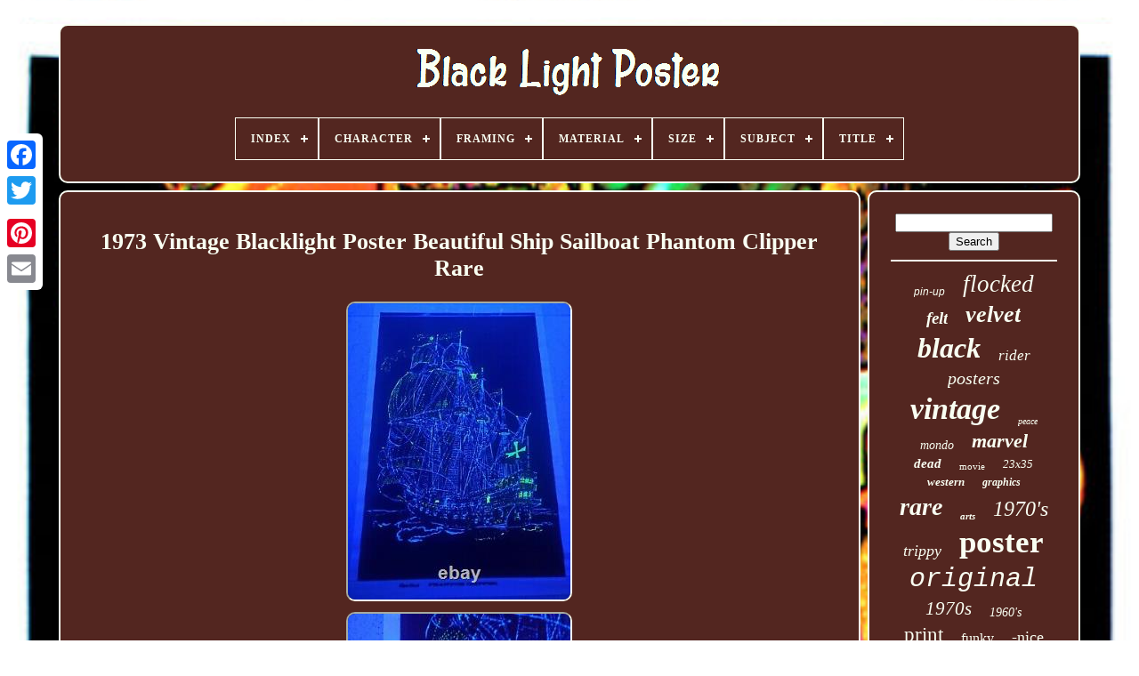

--- FILE ---
content_type: text/html
request_url: https://darklightposter.com/1973_vintage_blacklight_poster_beautiful_ship_sailboat_phantom_clipper_rare.html
body_size: 6181
content:



 <!doctype html> 	  

 
<html>
 



 
	
  	<head>	 

	


 
	
<!--====================================================-->
<title>  1973 Vintage Blacklight Poster Beautiful Ship Sailboat Phantom Clipper Rare</title> 		
	
	
 	<meta  http-equiv='content-type'  content='text/html; charset=UTF-8'> 
  
	    
<meta content='width=device-width, initial-scale=1' name='viewport'>  	
  
	
		<link rel='stylesheet' href='https://darklightposter.com/qoselada.css' type='text/css'>  
  
	
	<link   href='https://darklightposter.com/bijyka.css' type='text/css'  rel='stylesheet'> 	
  

	 	<script src='https://code.jquery.com/jquery-latest.min.js'  type='text/javascript'>	</script>

			<script	async src='https://darklightposter.com/leni.js'   type='text/javascript'>  



</script>  		
 
	
 

 
<!--====================================================-->
<script  type='text/javascript'	src='https://darklightposter.com/nudomumeqe.js'>   
	
</script>		
	
<!--====================================================
SCRIPT
====================================================-->
<script type='text/javascript'  src='https://darklightposter.com/wugiqicax.js'  async>	</script>	
	

	  		   <script  async src='https://darklightposter.com/gygah.js'  type='text/javascript'>  </script>  
 


	
	 

<script	type='text/javascript'>  var a2a_config = a2a_config || {};a2a_config.no_3p = 1;
</script>	

	
<script   async  src='//static.addtoany.com/menu/page.js' type='text/javascript'>  </script> 
	  
  <script type='text/javascript'  src='//static.addtoany.com/menu/page.js' async></script>  
		
	<script src='//static.addtoany.com/menu/page.js'	async  type='text/javascript'>   </script>
 	


 
	   </head>   
  	

 	

<body data-id='274603097723'>	
   



	  
<div	class='a2a_kit a2a_kit_size_32 a2a_floating_style a2a_vertical_style'	style='left:0px; top:150px;'>

			 <a class='a2a_button_facebook'>	
</a> 
		
		
	<a class='a2a_button_twitter'>	  
  
</a> 
	 

		<a  class='a2a_button_google_plus'>
</a>
 		 	
		
 
 
<a  class='a2a_button_pinterest'> 




</a>	
 

		 <a  class='a2a_button_email'>




 
</a>

	
	 	 
</div>
 	 

	 	  
<!--====================================================-->
<div  id='cyvu'>
  	 
		
  <div id='wobyma'>
	 
	 	   
			  
	<a href='https://darklightposter.com/'>  	<img  alt='Black Light Poster' src='https://darklightposter.com/black_light_poster.gif'></a> 


			
<div id='ribi' class='align-center'>
<ul>
<li class='has-sub'><a href='https://darklightposter.com/'><span>Index</span></a>
<ul>
	<li><a href='https://darklightposter.com/recent_items_black_light_poster.html'><span>Recent items</span></a></li>
	<li><a href='https://darklightposter.com/most_popular_items_black_light_poster.html'><span>Most popular items</span></a></li>
	<li><a href='https://darklightposter.com/recent_videos_black_light_poster.html'><span>Recent videos</span></a></li>
</ul>
</li>

<li class='has-sub'><a href='https://darklightposter.com/character/'><span>Character</span></a>
<ul>
	<li><a href='https://darklightposter.com/character/black_light.html'><span>Black Light (8)</span></a></li>
	<li><a href='https://darklightposter.com/character/black_panther.html'><span>Black Panther (14)</span></a></li>
	<li><a href='https://darklightposter.com/character/captain_america.html'><span>Captain America (14)</span></a></li>
	<li><a href='https://darklightposter.com/character/decorator.html'><span>Decorator (9)</span></a></li>
	<li><a href='https://darklightposter.com/character/dragon.html'><span>Dragon (20)</span></a></li>
	<li><a href='https://darklightposter.com/character/iron_man.html'><span>Iron Man (8)</span></a></li>
	<li><a href='https://darklightposter.com/character/jimi_hendrix.html'><span>Jimi Hendrix (9)</span></a></li>
	<li><a href='https://darklightposter.com/character/monster.html'><span>Monster (14)</span></a></li>
	<li><a href='https://darklightposter.com/character/nate.html'><span>Nate (8)</span></a></li>
	<li><a href='https://darklightposter.com/character/owl.html'><span>Owl (13)</span></a></li>
	<li><a href='https://darklightposter.com/character/peace.html'><span>Peace (26)</span></a></li>
	<li><a href='https://darklightposter.com/character/scorpio.html'><span>Scorpio (16)</span></a></li>
	<li><a href='https://darklightposter.com/character/silver_surfer.html'><span>Silver Surfer (9)</span></a></li>
	<li><a href='https://darklightposter.com/character/skull.html'><span>Skull (7)</span></a></li>
	<li><a href='https://darklightposter.com/character/spider_man.html'><span>Spider-man (17)</span></a></li>
	<li><a href='https://darklightposter.com/character/superhero.html'><span>Superhero (13)</span></a></li>
	<li><a href='https://darklightposter.com/character/unicorn.html'><span>Unicorn (13)</span></a></li>
	<li><a href='https://darklightposter.com/character/venom.html'><span>Venom (13)</span></a></li>
	<li><a href='https://darklightposter.com/character/wizard.html'><span>Wizard (8)</span></a></li>
	<li><a href='https://darklightposter.com/character/zombie.html'><span>Zombie (12)</span></a></li>
	<li><a href='https://darklightposter.com/recent_items_black_light_poster.html'>... (5046)</a></li>
</ul>
</li>

<li class='has-sub'><a href='https://darklightposter.com/framing/'><span>Framing</span></a>
<ul>
	<li><a href='https://darklightposter.com/framing/framed.html'><span>Framed (54)</span></a></li>
	<li><a href='https://darklightposter.com/framing/matted.html'><span>Matted (6)</span></a></li>
	<li><a href='https://darklightposter.com/framing/unframed.html'><span>Unframed (385)</span></a></li>
	<li><a href='https://darklightposter.com/framing/without_frame.html'><span>Without Frame (2)</span></a></li>
	<li><a href='https://darklightposter.com/recent_items_black_light_poster.html'>... (4850)</a></li>
</ul>
</li>

<li class='has-sub'><a href='https://darklightposter.com/material/'><span>Material</span></a>
<ul>
	<li><a href='https://darklightposter.com/material/200gr_art_paper.html'><span>200gr Art Paper (2)</span></a></li>
	<li><a href='https://darklightposter.com/material/aluminum.html'><span>Aluminum (9)</span></a></li>
	<li><a href='https://darklightposter.com/material/canvas.html'><span>Canvas (3)</span></a></li>
	<li><a href='https://darklightposter.com/material/canvas_ink.html'><span>Canvas, Ink (4)</span></a></li>
	<li><a href='https://darklightposter.com/material/cardboard.html'><span>Cardboard (2)</span></a></li>
	<li><a href='https://darklightposter.com/material/felt_paper.html'><span>Felt, Paper (2)</span></a></li>
	<li><a href='https://darklightposter.com/material/flocked.html'><span>Flocked (4)</span></a></li>
	<li><a href='https://darklightposter.com/material/gloss_paper.html'><span>Gloss Paper (8)</span></a></li>
	<li><a href='https://darklightposter.com/material/heavy_stock_paper.html'><span>Heavy Stock Paper (3)</span></a></li>
	<li><a href='https://darklightposter.com/material/ink_paper.html'><span>Ink, Paper (5)</span></a></li>
	<li><a href='https://darklightposter.com/material/matte_paper.html'><span>Matte Paper (31)</span></a></li>
	<li><a href='https://darklightposter.com/material/matte_paper_paper.html'><span>Matte Paper, Paper (7)</span></a></li>
	<li><a href='https://darklightposter.com/material/paper.html'><span>Paper (580)</span></a></li>
	<li><a href='https://darklightposter.com/material/paper_felt.html'><span>Paper, Felt (5)</span></a></li>
	<li><a href='https://darklightposter.com/material/paper_flocked.html'><span>Paper, Flocked (7)</span></a></li>
	<li><a href='https://darklightposter.com/material/plastic.html'><span>Plastic (5)</span></a></li>
	<li><a href='https://darklightposter.com/material/velvet.html'><span>Velvet (8)</span></a></li>
	<li><a href='https://darklightposter.com/material/velvet_flocked.html'><span>Velvet / Flocked (3)</span></a></li>
	<li><a href='https://darklightposter.com/material/velvet_paper.html'><span>Velvet, Paper (3)</span></a></li>
	<li><a href='https://darklightposter.com/material/vinyl.html'><span>Vinyl (17)</span></a></li>
	<li><a href='https://darklightposter.com/recent_items_black_light_poster.html'>... (4589)</a></li>
</ul>
</li>

<li class='has-sub'><a href='https://darklightposter.com/size/'><span>Size</span></a>
<ul>
	<li><a href='https://darklightposter.com/size/16x20.html'><span>16x20 (6)</span></a></li>
	<li><a href='https://darklightposter.com/size/17x11.html'><span>17x11 (7)</span></a></li>
	<li><a href='https://darklightposter.com/size/18x24.html'><span>18x24 (7)</span></a></li>
	<li><a href='https://darklightposter.com/size/21x33.html'><span>21x33 (5)</span></a></li>
	<li><a href='https://darklightposter.com/size/23_x_35.html'><span>23 X 35 (41)</span></a></li>
	<li><a href='https://darklightposter.com/size/23x35.html'><span>23x35 (100)</span></a></li>
	<li><a href='https://darklightposter.com/size/23_x35.html'><span>23”x35” (20)</span></a></li>
	<li><a href='https://darklightposter.com/size/24x36.html'><span>24x36 (18)</span></a></li>
	<li><a href='https://darklightposter.com/size/33x21.html'><span>33x21 (9)</span></a></li>
	<li><a href='https://darklightposter.com/size/35_x_23.html'><span>35 X 23 (8)</span></a></li>
	<li><a href='https://darklightposter.com/size/35_x_23.html'><span>35'' X 23'' (17)</span></a></li>
	<li><a href='https://darklightposter.com/size/35.html'><span>35\ (6)</span></a></li>
	<li><a href='https://darklightposter.com/size/35x23.html'><span>35x23 (37)</span></a></li>
	<li><a href='https://darklightposter.com/size/35_x23.html'><span>35”x23” (11)</span></a></li>
	<li><a href='https://darklightposter.com/size/large.html'><span>Large (260)</span></a></li>
	<li><a href='https://darklightposter.com/size/large_up_to_60in.html'><span>Large (up To 60in.) (124)</span></a></li>
	<li><a href='https://darklightposter.com/size/medium.html'><span>Medium (239)</span></a></li>
	<li><a href='https://darklightposter.com/size/medium_up_to_36in.html'><span>Medium (up To 36in.) (1064)</span></a></li>
	<li><a href='https://darklightposter.com/size/small.html'><span>Small (19)</span></a></li>
	<li><a href='https://darklightposter.com/size/small_up_to_12in.html'><span>Small (up To 12in.) (80)</span></a></li>
	<li><a href='https://darklightposter.com/recent_items_black_light_poster.html'>... (3219)</a></li>
</ul>
</li>

<li class='has-sub'><a href='https://darklightposter.com/subject/'><span>Subject</span></a>
<ul>
	<li><a href='https://darklightposter.com/subject/abstract.html'><span>Abstract (18)</span></a></li>
	<li><a href='https://darklightposter.com/subject/advertising.html'><span>Advertising (105)</span></a></li>
	<li><a href='https://darklightposter.com/subject/animals.html'><span>Animals (34)</span></a></li>
	<li><a href='https://darklightposter.com/subject/animation.html'><span>Animation (26)</span></a></li>
	<li><a href='https://darklightposter.com/subject/events.html'><span>Events (20)</span></a></li>
	<li><a href='https://darklightposter.com/subject/fantasy.html'><span>Fantasy (179)</span></a></li>
	<li><a href='https://darklightposter.com/subject/halloween.html'><span>Halloween (25)</span></a></li>
	<li><a href='https://darklightposter.com/subject/hare.html'><span>Hare (21)</span></a></li>
	<li><a href='https://darklightposter.com/subject/love.html'><span>Love (58)</span></a></li>
	<li><a href='https://darklightposter.com/subject/motorcycle.html'><span>Motorcycle (43)</span></a></li>
	<li><a href='https://darklightposter.com/subject/movies.html'><span>Movies (45)</span></a></li>
	<li><a href='https://darklightposter.com/subject/music.html'><span>Music (53)</span></a></li>
	<li><a href='https://darklightposter.com/subject/peace.html'><span>Peace (22)</span></a></li>
	<li><a href='https://darklightposter.com/subject/pin_up.html'><span>Pin-up (19)</span></a></li>
	<li><a href='https://darklightposter.com/subject/pin_ups.html'><span>Pin-ups (20)</span></a></li>
	<li><a href='https://darklightposter.com/subject/psychedelic.html'><span>Psychedelic (510)</span></a></li>
	<li><a href='https://darklightposter.com/subject/ships.html'><span>Ships (19)</span></a></li>
	<li><a href='https://darklightposter.com/subject/usa.html'><span>Usa (30)</span></a></li>
	<li><a href='https://darklightposter.com/subject/women.html'><span>Women (31)</span></a></li>
	<li><a href='https://darklightposter.com/subject/zodiac.html'><span>Zodiac (28)</span></a></li>
	<li><a href='https://darklightposter.com/recent_items_black_light_poster.html'>... (3991)</a></li>
</ul>
</li>

<li class='has-sub'><a href='https://darklightposter.com/title/'><span>Title</span></a>
<ul>
	<li><a href='https://darklightposter.com/title/aries.html'><span>Aries (4)</span></a></li>
	<li><a href='https://darklightposter.com/title/boxer.html'><span>Boxer (6)</span></a></li>
	<li><a href='https://darklightposter.com/title/building_a_rainbow.html'><span>Building A Rainbow (3)</span></a></li>
	<li><a href='https://darklightposter.com/title/dragon.html'><span>Dragon (3)</span></a></li>
	<li><a href='https://darklightposter.com/title/garden_of_eden.html'><span>Garden Of Eden (9)</span></a></li>
	<li><a href='https://darklightposter.com/title/if_by_chance.html'><span>If By Chance (8)</span></a></li>
	<li><a href='https://darklightposter.com/title/keep_on_truckin.html'><span>Keep On Truckin (3)</span></a></li>
	<li><a href='https://darklightposter.com/title/map_of_the_universe.html'><span>Map Of The Universe (4)</span></a></li>
	<li><a href='https://darklightposter.com/title/marvel_venom.html'><span>Marvel Venom (3)</span></a></li>
	<li><a href='https://darklightposter.com/title/noble_lion.html'><span>Noble Lion (3)</span></a></li>
	<li><a href='https://darklightposter.com/title/pegasus.html'><span>Pegasus (4)</span></a></li>
	<li><a href='https://darklightposter.com/title/poster.html'><span>Poster (4)</span></a></li>
	<li><a href='https://darklightposter.com/title/power_of_eunice.html'><span>Power Of Eunice (6)</span></a></li>
	<li><a href='https://darklightposter.com/title/stairway_to_heaven.html'><span>Stairway To Heaven (3)</span></a></li>
	<li><a href='https://darklightposter.com/title/star_wars_episode_i.html'><span>Star Wars Episode I (4)</span></a></li>
	<li><a href='https://darklightposter.com/title/sunburst.html'><span>Sunburst (3)</span></a></li>
	<li><a href='https://darklightposter.com/title/the_beatles.html'><span>The Beatles (14)</span></a></li>
	<li><a href='https://darklightposter.com/title/the_key.html'><span>The Key (3)</span></a></li>
	<li><a href='https://darklightposter.com/title/the_palace.html'><span>The Palace (3)</span></a></li>
	<li><a href='https://darklightposter.com/title/time_out_in_time.html'><span>Time Out In Time (2)</span></a></li>
	<li><a href='https://darklightposter.com/recent_items_black_light_poster.html'>... (5205)</a></li>
</ul>
</li>

</ul>
</div>

		 
 </div> 	   

		
	
 	
<div   id='gyko'> 
   
			<div   id='kuhuz'>
 
  
				  
<div  id='tubafekepo'>		 
</div> 


				<h1 class="[base64]">1973 Vintage Blacklight Poster Beautiful Ship Sailboat Phantom Clipper Rare</h1> <img class="rm5n7n7n3" src="https://darklightposter.com/photos/1973_Vintage_Blacklight_Poster_Beautiful_Ship_Sailboat_Phantom_Clipper_Rare_01_plfd.jpg" title="1973 Vintage Blacklight Poster Beautiful Ship Sailboat Phantom Clipper Rare" alt="1973 Vintage Blacklight Poster Beautiful Ship Sailboat Phantom Clipper Rare"/>

	<br/> <img class="rm5n7n7n3" src="https://darklightposter.com/photos/1973_Vintage_Blacklight_Poster_Beautiful_Ship_Sailboat_Phantom_Clipper_Rare_02_ague.jpg" title="1973 Vintage Blacklight Poster Beautiful Ship Sailboat Phantom Clipper Rare" alt="1973 Vintage Blacklight Poster Beautiful Ship Sailboat Phantom Clipper Rare"/>

<br/> <img class="rm5n7n7n3" src="https://darklightposter.com/photos/1973_Vintage_Blacklight_Poster_Beautiful_Ship_Sailboat_Phantom_Clipper_Rare_03_vrf.jpg" title="1973 Vintage Blacklight Poster Beautiful Ship Sailboat Phantom Clipper Rare" alt="1973 Vintage Blacklight Poster Beautiful Ship Sailboat Phantom Clipper Rare"/> 
  <br/>   

 <img class="rm5n7n7n3" src="https://darklightposter.com/photos/1973_Vintage_Blacklight_Poster_Beautiful_Ship_Sailboat_Phantom_Clipper_Rare_04_wybo.jpg" title="1973 Vintage Blacklight Poster Beautiful Ship Sailboat Phantom Clipper Rare" alt="1973 Vintage Blacklight Poster Beautiful Ship Sailboat Phantom Clipper Rare"/> 		<br/>  <img class="rm5n7n7n3" src="https://darklightposter.com/photos/1973_Vintage_Blacklight_Poster_Beautiful_Ship_Sailboat_Phantom_Clipper_Rare_05_zggh.jpg" title="1973 Vintage Blacklight Poster Beautiful Ship Sailboat Phantom Clipper Rare" alt="1973 Vintage Blacklight Poster Beautiful Ship Sailboat Phantom Clipper Rare"/>  <br/>

 
 	<img class="rm5n7n7n3" src="https://darklightposter.com/photos/1973_Vintage_Blacklight_Poster_Beautiful_Ship_Sailboat_Phantom_Clipper_Rare_06_aer.jpg" title="1973 Vintage Blacklight Poster Beautiful Ship Sailboat Phantom Clipper Rare" alt="1973 Vintage Blacklight Poster Beautiful Ship Sailboat Phantom Clipper Rare"/>  
<br/>
 	
	<img class="rm5n7n7n3" src="https://darklightposter.com/photos/1973_Vintage_Blacklight_Poster_Beautiful_Ship_Sailboat_Phantom_Clipper_Rare_07_nu.jpg" title="1973 Vintage Blacklight Poster Beautiful Ship Sailboat Phantom Clipper Rare" alt="1973 Vintage Blacklight Poster Beautiful Ship Sailboat Phantom Clipper Rare"/> <br/>
<img class="rm5n7n7n3" src="https://darklightposter.com/photos/1973_Vintage_Blacklight_Poster_Beautiful_Ship_Sailboat_Phantom_Clipper_Rare_08_wrfs.jpg" title="1973 Vintage Blacklight Poster Beautiful Ship Sailboat Phantom Clipper Rare" alt="1973 Vintage Blacklight Poster Beautiful Ship Sailboat Phantom Clipper Rare"/>

<br/> <img class="rm5n7n7n3" src="https://darklightposter.com/photos/1973_Vintage_Blacklight_Poster_Beautiful_Ship_Sailboat_Phantom_Clipper_Rare_09_qyhe.jpg" title="1973 Vintage Blacklight Poster Beautiful Ship Sailboat Phantom Clipper Rare" alt="1973 Vintage Blacklight Poster Beautiful Ship Sailboat Phantom Clipper Rare"/> 

<br/>
<img class="rm5n7n7n3" src="https://darklightposter.com/photos/1973_Vintage_Blacklight_Poster_Beautiful_Ship_Sailboat_Phantom_Clipper_Rare_10_jng.jpg" title="1973 Vintage Blacklight Poster Beautiful Ship Sailboat Phantom Clipper Rare" alt="1973 Vintage Blacklight Poster Beautiful Ship Sailboat Phantom Clipper Rare"/>	<br/> 
  <img class="rm5n7n7n3" src="https://darklightposter.com/photos/1973_Vintage_Blacklight_Poster_Beautiful_Ship_Sailboat_Phantom_Clipper_Rare_11_qj.jpg" title="1973 Vintage Blacklight Poster Beautiful Ship Sailboat Phantom Clipper Rare" alt="1973 Vintage Blacklight Poster Beautiful Ship Sailboat Phantom Clipper Rare"/>  <br/> 
 

	   <img class="rm5n7n7n3" src="https://darklightposter.com/photos/1973_Vintage_Blacklight_Poster_Beautiful_Ship_Sailboat_Phantom_Clipper_Rare_12_oh.jpg" title="1973 Vintage Blacklight Poster Beautiful Ship Sailboat Phantom Clipper Rare" alt="1973 Vintage Blacklight Poster Beautiful Ship Sailboat Phantom Clipper Rare"/> <br/> 	<br/>   	<img class="rm5n7n7n3" src="https://darklightposter.com/fezoqoveqe.gif" title="1973 Vintage Blacklight Poster Beautiful Ship Sailboat Phantom Clipper Rare" alt="1973 Vintage Blacklight Poster Beautiful Ship Sailboat Phantom Clipper Rare"/>	     <img class="rm5n7n7n3" src="https://darklightposter.com/xopybimyv.gif" title="1973 Vintage Blacklight Poster Beautiful Ship Sailboat Phantom Clipper Rare" alt="1973 Vintage Blacklight Poster Beautiful Ship Sailboat Phantom Clipper Rare"/>    <br/>  	

<p>		This is one of many original vintage blacklight posters from the late 1960s and 1970s that were pulled from a storage locker that hadnt been opened since the mid 1980s. Alot of the posters are NOS but may contain certain small creases or other small flaws. </p> Please read further for any condition issues. Dont miss out on a chance to own a piece of American history.	
<p>  
  Please check my store often as I will be adding more all the time. Some light creases on border bottom left from storage.
</p>  <p>	
 Overall very good condition for this rare velva-touch poster. Will frame nicely and looks amazing under blacklight. Please see pictures to get a better idea of condition. The item "1973 VINTAGE BLACKLIGHT POSTER BEAUTIFUL SHIP SAILBOAT PHANTOM CLIPPER RARE" is in sale since Sunday, December 6, 2020. This item is in the category "Art\Art Posters".  </p> The seller is "rdtiger2009" and is located in Medford, Oregon. This item can be shipped to United States, Canada, United Kingdom, Denmark, Romania, Slovakia, Bulgaria, Czech republic, Finland, Hungary, Latvia, Lithuania, Malta, Estonia, Australia, Greece, Portugal, Cyprus, Slovenia, Japan, China, Sweden, South Korea, Indonesia, Taiwan, South africa, Thailand, Belgium, France, Hong Kong, Ireland, Netherlands, Poland, Spain, Italy, Germany, Austria, Bahamas, Israel, Mexico, New Zealand, Philippines, Singapore, Switzerland, Norway, Saudi arabia, United arab emirates, Qatar, Kuwait, Bahrain, Croatia, Malaysia, Chile, Colombia, Costa rica, Dominican republic, Panama, Trinidad and tobago, Guatemala, El salvador, Honduras, Jamaica, Antigua and barbuda, Aruba, Belize, Dominica, Grenada, Saint kitts and nevis, Saint lucia, Montserrat, Turks and caicos islands, Barbados, Bangladesh, Bermuda, Brunei darussalam, Bolivia, Egypt, French guiana, Guernsey, Gibraltar, Guadeloupe, Iceland, Jersey, Jordan, Cambodia, Cayman islands, Liechtenstein, Sri lanka, Luxembourg, Monaco, Macao, Martinique, Maldives, Nicaragua, Oman, Pakistan, Paraguay, Reunion, Uruguay, Russian federation.
<ul>
 
<li>Size: Medium (up to 36in.)</li>
<li>Artist: western graphics</li>
<li>Style: Vintage</li>
<li>Listed By: Dealer or Reseller</li>
<li>Quantity Type: Single-Piece Work</li>
<li>Date of Creation: 1970-1989</li>
<li>Main Color: Multi-Color</li>
<li>Material: Paper/ Flocked blacklight</li>
<li>Original/Reproduction: Original</li>
<li>Character/Family: SHIP WATER SEA</li>
<li>Year: 1973</li>
<li>Features: Black Light</li>
<li>Framed/Unframed: Unframed</li>
<li>Width (Inches): 23"</li>
<li>Color: Black</li>
<li>Subject: Travel & Transportation Ship</li>
<li>Originality: Original</li>
<li>Height (Inches): 36"</li>
   </ul>	 
 <br/>   	<img class="rm5n7n7n3" src="https://darklightposter.com/fezoqoveqe.gif" title="1973 Vintage Blacklight Poster Beautiful Ship Sailboat Phantom Clipper Rare" alt="1973 Vintage Blacklight Poster Beautiful Ship Sailboat Phantom Clipper Rare"/>	     <img class="rm5n7n7n3" src="https://darklightposter.com/xopybimyv.gif" title="1973 Vintage Blacklight Poster Beautiful Ship Sailboat Phantom Clipper Rare" alt="1973 Vintage Blacklight Poster Beautiful Ship Sailboat Phantom Clipper Rare"/>   	  <br/> 
				
				 
<div class='a2a_kit'	style='margin:10px auto 0px auto'>  	


					  	 
<a	data-action='like' data-layout='button'   data-show-faces='false' class='a2a_button_facebook_like'  data-share='false'> 
</a>	
				
	  </div>

  	
 

				
				 	
<div style='margin:10px auto;width:120px;' class='a2a_kit a2a_default_style'>

  

					 
		 <a	class='a2a_button_facebook'>	
 </a>	 
 
					 
<a class='a2a_button_twitter'>	
	 	</a>	

					<a	class='a2a_button_google_plus'> 
 </a>  

					 





  
<a class='a2a_button_pinterest'>
</a>	
	

  
 	
					
	
		<a   class='a2a_button_email'>	
</a> 
				</div>    
					
				
			
	

</div> 
 	
 
			
	    
<div  id='balomokem'>
  



				
				
 
 <div id='bikyh'>  	 
					
  
<hr>

 
				 

</div> 	 

				
<div id='zalyrytez'> </div>		

				
				 


 
<div id='qavexori'> 

					<a style="font-family:Helvetica;font-size:12px;font-weight:lighter;font-style:italic;text-decoration:none" href="https://darklightposter.com/cat/pin_up.html">pin-up</a><a style="font-family:Brush Script MT;font-size:27px;font-weight:lighter;font-style:oblique;text-decoration:none" href="https://darklightposter.com/cat/flocked.html">flocked</a><a style="font-family:Letter Gothic;font-size:19px;font-weight:bolder;font-style:oblique;text-decoration:none" href="https://darklightposter.com/cat/felt.html">felt</a><a style="font-family:Sonoma;font-size:26px;font-weight:bold;font-style:oblique;text-decoration:none" href="https://darklightposter.com/cat/velvet.html">velvet</a><a style="font-family:Monaco;font-size:32px;font-weight:bold;font-style:oblique;text-decoration:none" href="https://darklightposter.com/cat/black.html">black</a><a style="font-family:Terminal;font-size:17px;font-weight:normal;font-style:oblique;text-decoration:none" href="https://darklightposter.com/cat/rider.html">rider</a><a style="font-family:Minion Web;font-size:20px;font-weight:lighter;font-style:italic;text-decoration:none" href="https://darklightposter.com/cat/posters.html">posters</a><a style="font-family:Haettenschweiler;font-size:34px;font-weight:bold;font-style:italic;text-decoration:none" href="https://darklightposter.com/cat/vintage.html">vintage</a><a style="font-family:Bodoni MT Ultra Bold;font-size:10px;font-weight:normal;font-style:oblique;text-decoration:none" href="https://darklightposter.com/cat/peace.html">peace</a><a style="font-family:Brooklyn;font-size:14px;font-weight:lighter;font-style:oblique;text-decoration:none" href="https://darklightposter.com/cat/mondo.html">mondo</a><a style="font-family:Coronet;font-size:22px;font-weight:bolder;font-style:italic;text-decoration:none" href="https://darklightposter.com/cat/marvel.html">marvel</a><a style="font-family:Monotype.com;font-size:15px;font-weight:bold;font-style:oblique;text-decoration:none" href="https://darklightposter.com/cat/dead.html">dead</a><a style="font-family:Donata;font-size:11px;font-weight:normal;font-style:normal;text-decoration:none" href="https://darklightposter.com/cat/movie.html">movie</a><a style="font-family:Erie;font-size:13px;font-weight:lighter;font-style:italic;text-decoration:none" href="https://darklightposter.com/cat/23x35.html">23x35</a><a style="font-family:Chicago;font-size:13px;font-weight:bolder;font-style:italic;text-decoration:none" href="https://darklightposter.com/cat/western.html">western</a><a style="font-family:Old English;font-size:12px;font-weight:bold;font-style:oblique;text-decoration:none" href="https://darklightposter.com/cat/graphics.html">graphics</a><a style="font-family:OzHandicraft BT;font-size:28px;font-weight:bold;font-style:italic;text-decoration:none" href="https://darklightposter.com/cat/rare.html">rare</a><a style="font-family:Modern;font-size:11px;font-weight:bolder;font-style:oblique;text-decoration:none" href="https://darklightposter.com/cat/arts.html">arts</a><a style="font-family:Verdana;font-size:24px;font-weight:lighter;font-style:italic;text-decoration:none" href="https://darklightposter.com/cat/1970_s.html">1970's</a><a style="font-family:Georgia;font-size:18px;font-weight:normal;font-style:oblique;text-decoration:none" href="https://darklightposter.com/cat/trippy.html">trippy</a><a style="font-family:Swiss721 BlkEx BT;font-size:35px;font-weight:bold;font-style:normal;text-decoration:none" href="https://darklightposter.com/cat/poster.html">poster</a><a style="font-family:Courier;font-size:30px;font-weight:normal;font-style:italic;text-decoration:none" href="https://darklightposter.com/cat/original.html">original</a><a style="font-family:Cursive Elegant;font-size:21px;font-weight:lighter;font-style:oblique;text-decoration:none" href="https://darklightposter.com/cat/1970s.html">1970s</a><a style="font-family:CG Times;font-size:14px;font-weight:normal;font-style:italic;text-decoration:none" href="https://darklightposter.com/cat/1960_s.html">1960's</a><a style="font-family:Arial Black;font-size:23px;font-weight:normal;font-style:normal;text-decoration:none" href="https://darklightposter.com/cat/print.html">print</a><a style="font-family:Micro;font-size:16px;font-weight:lighter;font-style:normal;text-decoration:none" href="https://darklightposter.com/cat/funky.html">funky</a><a style="font-family:Impact;font-size:18px;font-weight:normal;font-style:normal;text-decoration:none" href="https://darklightposter.com/cat/nice.html">-nice</a><a style="font-family:OzHandicraft BT;font-size:25px;font-weight:bolder;font-style:oblique;text-decoration:none" href="https://darklightposter.com/cat/third.html">third</a><a style="font-family:Letter Gothic;font-size:33px;font-weight:bolder;font-style:normal;text-decoration:none" href="https://darklightposter.com/cat/blacklight.html">blacklight</a><a style="font-family:Colonna MT;font-size:17px;font-weight:lighter;font-style:normal;text-decoration:none" href="https://darklightposter.com/cat/headshop.html">headshop</a><a style="font-family:Arial Narrow;font-size:15px;font-weight:lighter;font-style:normal;text-decoration:none" href="https://darklightposter.com/cat/1960s.html">1960s</a><a style="font-family:Geneva;font-size:29px;font-weight:bold;font-style:italic;text-decoration:none" href="https://darklightposter.com/cat/psychedelic.html">psychedelic</a><a style="font-family:MS-DOS CP 437;font-size:16px;font-weight:bolder;font-style:italic;text-decoration:none" href="https://darklightposter.com/cat/woman.html">woman</a><a style="font-family:Sonoma Italic;font-size:19px;font-weight:lighter;font-style:normal;text-decoration:none" href="https://darklightposter.com/cat/love.html">love</a><a style="font-family:Univers;font-size:31px;font-weight:bolder;font-style:normal;text-decoration:none" href="https://darklightposter.com/cat/light.html">light</a>  
						 
</div>
	 
			
			 	</div>

 	
  	
		 </div> 	
 
	
		
	<div  id='molyzy'>	  


		
			


<ul>
	
					<li>   
					
 <a href='https://darklightposter.com/'>

Index	  </a>  
				
  </li>	   
					 	<li>   	 	

						  
<a href='https://darklightposter.com/contact_us.php'>	


 Contact  </a>

				 </li>
   
 
				  	
	

<li>	 
					<a href='https://darklightposter.com/privacy_policy.html'>  
Privacy Policy 
 </a> 	 

					</li> 



				
	
  <li> 
 	 
					 
  

	<a	href='https://darklightposter.com/terms.html'>	 Terms of service
	 </a>	  
   
					 	

	
</li>
	

				

			
	 
</ul> 
			
		 
</div> 
 


	  </div>	

	
   

 </body>
   		

  </HTML>


--- FILE ---
content_type: text/css
request_url: https://darklightposter.com/qoselada.css
body_size: 1662
content:


 #molyzy{   	background-color:#532620; 	border-radius:10px;	 	display:block;  
 	
	margin:0px 8px;  
 	padding:24px; border:2px solid #F9FFF2; 
	
}


 	
	
 
#mygol input[type="text"]{
  margin:0px 10px 10px 0px;
   	width:70%; 

} 	 
	
	#kuhuz img{ 
 		margin:4px;
	border-radius:10px;	  	max-width:90%; 

 border-style:inset;	
 	border-color:#F9FFF2; 
	border-width:2px;		
 	height:auto;  }
	 #tubafekepo{    
 width:100%;		margin:0px auto 8px auto;  			}  
 #mygol input{ 	    	border:2px solid #F9FFF2;
 padding:2px;	border-radius:5px; 

}
  
 H1{
	  
 

font-size:26px;
	
}	 


#kuhuz ol{  

  
	list-style-type:circle;  margin:0px;
 	padding:0px;	
}  



 
/*====================================================*/
#relolod:hover{
 
 

 border-color:transparent #FFFFFF transparent transparent; 
 
  } 
  hr{	  	margin:10px 0px;

border:1px solid #F9FFF2;

 

} 
#qavexori a{	 


display:inline-block;

	
	text-overflow:ellipsis; 	overflow:hidden; 		margin:0px 10px;


	word-wrap:normal;
	max-width:100%;	 
 } 	  		   
#kuhuz ol li{    	 margin:0px 10px;	}
	 #mygol input[type="submit"]{

 background-color:#532620;
    	color:#F9FFF2;

}

		

 #wobyma img{     max-width:100%;
 }
		 
	#wobyma{	 	   	padding:24px; 
		 display:block; 
	border-radius:10px;  	background-color:#532620;

	margin:0px 8px;	

	border:2px solid #F9FFF2; 
  } 



	 
/*====================================================
#siwojoraqu
====================================================*/
#siwojoraqu{  
	   	border-style:solid;  	margin:10px; 	width:0;
	
 	border-color:transparent transparent transparent #F9FFF2;  	display:inline-block; 

	
 	height:0;	
 	border-width:10px 0 10px 20px;  
 
}
 	


 
 #zalyrytez{  
	width:95%;  
   margin:0px auto 8px auto;	  
 
 }  	

 #molyzy ul{    	display:inline-block; 	 
 margin:0px; 		padding:0px; 


 }
 

 

#kuhuz ul{  
 	padding:0px; 
 
 
list-style-type:none;	 	margin:0px;
}
	

#zalyrytez:empty{ 	 display:none; 
}    
 
#molyzy li{		
 display:inline-block;
 
	margin:15px 27px;}
 
#kuhuz{
	background-color:#532620;	 		padding:24px;
 
 
	border-radius:10px;
 	display:table-cell;	color:#F9FFF2;  	border:2px solid #F9FFF2;		width:79%;

	}




 #siwojoraqu:hover{ 
 


 border-color:transparent transparent transparent #FFFFFF;  
}	  
 

/*====================================================*/
#gyko div{ 	border-spacing:0px;  vertical-align:top;  
}
  

a{

color:#F9FFF2;		   
 
	font-weight:bold;
	 	text-decoration:none; 		}		
#balomokem{
	 
  	color:#F9FFF2; 
 	background-color:#532620;

  	 	border-radius:10px; 	width:21%;  	border:2px solid #F9FFF2;		
	display:table-cell;	padding:24px; }
 	
  	
  #cyvu{ 
  	 	margin:27px auto 30px auto;
width:91%;	

 }	
html, body{


  font-family:Georgia;

   

	background-image:url("https://darklightposter.com/black_light_poster_vtm.jpg");


 	font-size:12px;   	background-size:cover;
	text-align:center;  

		height:100%;
 
	    	margin:0 0 0 0; } 
#ribi{ 	  

	
 		text-align:left;  }

	   
#tubafekepo:empty{ 
display:none; } 
.a2a_default_style{      display:none;	
	}
 
/*====================================================*/
#mygol input[type="submit"]:active{
 		opacity:0.7;	   filter:alpha(opacity=70);
  
}		
	#relolod{	 

	margin:10px;    	width:0;	   border-color:transparent #F9FFF2 transparent transparent;

   	display:inline-block;  	
  	border-style:solid; 	height:0; 			border-width:10px 20px 10px 0;  		}    



#kuhuz img:hover{	 
 	 border-radius:10px; 
 	border-color:#F9FFF2;	
	 
} 	

#gyko{  
 display:table;
 		border-spacing:8px;
 	table-layout:fixed;
	
	width:100%;   	} 


	 #kuhuz ul li{ 
			display:inline; } 
 @media only screen and (max-width: 1020px){

	 

 .a2a_default_style{	display:block; }

.a2a_floating_style.a2a_vertical_style{ 
  

display:none; }



 } 

 
	
@media only screen and (max-width: 760px), (min-device-width: 760px) and (max-device-width: 1024px){ 
 	

#kuhuz{	 

 margin:10px 0px;
		padding:10px 5px; 	
	 		display:block; 	
		width:100%;
 }

#cyvu{ 		display:block;
 		width:80%;
   		padding:0px;
 margin:8px auto;	  	}
 	#molyzy li{


	   display:block; 
 

 }	  


 .a2a_default_style{ 
display:block;  		

 } 

	

/*====================================================*/
#wobyma{

 
		padding:5px;   width:100%;

	margin:10px 0px;

		display:block;}	
 #molyzy{			display:block;
 		padding:10px 5px; width:100%;	 		margin:10px 0px;  	
}

 	
 
#qavexori{

 	 
margin:10px;
  
	}	
 
.a2a_floating_style.a2a_vertical_style{	 
 

display:none;
	}

#mygol{  


 	margin:10px; 


	} 
 
		 
/*====================================================*/
#gyko{ 
  		margin:0px;
 		width:100%; 
	
display:block; 

		

		padding:0px;   }
	
 



	
/*====================================================*/
#balomokem{    		margin:10px 0px; 		display:block;			 
  

		padding:5px;
  width:100%;}

 	  }		  



--- FILE ---
content_type: text/css
request_url: https://darklightposter.com/bijyka.css
body_size: 2172
content:
	#ribi,
#ribi ul,
#ribi ul li,
#ribi ul li a,
#ribi #menu-button{ 
  
  -webkit-box-sizing: border-box; 	


  line-height: 1; 
 

 	

  box-sizing: border-box;
	margin: 0;
  position: relative;
  list-style: none; 
	
  display: block;
  -moz-box-sizing: border-box;

  border: 0;	 


 

  padding: 0;
 	 } 
#ribi:after,
#ribi > ul:after{	 
  clear: both;  
  line-height: 0;
	
  content: "."; 		 
  height: 0; 
 

 
  visibility: hidden;  
 
  display: block;  } 
#ribi #menu-button{	  

  display: none;}  

/*====================================================*/
#ribi{ 		
background: #532620; 

}
 	 
 
#ribi > ul > li{

 		
  float: center;   
border:1px solid #F9FFF2;
 
 }
	


/*====================================================*/
#ribi.align-center > ul{ 

  text-align: center;font-size: 0;
 
} 
 
#ribi.align-center > ul > li{		display: inline-block; 	
 
  float: none; 
	} 
   

 #ribi.align-center ul ul{text-align: left;} 
 
 

 #ribi.align-right > ul > li{  		float: right;	  }

 	#ribi > ul > li > a{    
	  
  font-size: 12px; 
 
  letter-spacing: 1px;

  
padding: 17px;	
  
  text-transform: uppercase; 




  text-decoration: none;
	
  color: #F9FFF2;
  	 

  font-weight: 700;	
}

   	 
#ribi > ul > li:hover > a{}


#ribi > ul > li.has-sub > a{

padding-right: 30px;
 }
 		



#ribi > ul > li.has-sub > a:after{ 	

  display: block; 
	
	
  background: #F9FFF2;
	 
  height: 2px;
	
  width: 8px; 

  right: 11px;	


 
  top: 22px; 
position: absolute;
  content: '';  
 } 

 
	
/*====================================================*/
#ribi > ul > li.has-sub > a:before{ 	
  height: 8px; 
 position: absolute;
 
 

  width: 2px;
 
  display: block;
	
	
  background: #F9FFF2;

 	 
  -ms-transition: all .25s ease;		

  right: 14px;
  -moz-transition: all .25s ease;

  -webkit-transition: all .25s ease;
  top: 19px;	  

  transition: all .25s ease;
 
 
  

  -o-transition: all .25s ease;   
  content: '';  	 } 


 #ribi > ul > li.has-sub:hover > a:before{ 
   
 	top: 23px;


  height: 0;
  
 }  	 	
#ribi ul ul{ 
  left: -9999px;
  position: absolute; }  	
	  
/*====================================================*/
#ribi.align-right ul ul{   	 text-align: right;
	  }	 
  
#ribi ul ul li{
  height: 0;  	 	
  transition: all .25s ease;  
  -o-transition: all .25s ease;		
  -ms-transition: all .25s ease;			 
  -webkit-transition: all .25s ease;
  -moz-transition: all .25s ease;	  }



#ribi li:hover > ul{
  		left: auto;   }
#ribi.align-right li:hover > ul{
 

left: auto;	 


  right: 0;

		 }	

#ribi li:hover > ul > li{ height: auto;   

}  
 #ribi ul ul ul{ 

  		margin-left: 100%;   
  top: 0; 	


}	  
#ribi.align-right ul ul ul{ 	

	
  margin-right: 100%;   

margin-left: 0;	
 } 
  #ribi ul ul li a{ 	 
  
  width: 170px; 
  padding: 11px 15px; 

  font-weight: 400; 
  
  background: #532620; 	 
 
  font-size: 12px;
 
  text-decoration: none; 
		

border: 1px solid #F9FFF2;

	
  color: #F9FFF2;	


} 

	 
 

#ribi ul ul li:last-child > a,
#ribi ul ul li.last-item > a{ 	 }	  

#ribi ul ul li:hover > a,
#ribi ul ul li a:hover{  		 font-weight:bolder; }
#ribi ul ul li.has-sub > a:after{ 
 	  	
  top: 16px; 	 

  display: block;  
  width: 8px;
  content: '';	
 
  height: 2px;

	

  right: 11px;  position: absolute;
  background: #F9FFF2;

}		
   
/*====================================================*/
#ribi.align-right ul ul li.has-sub > a:after{	
right: auto;	

  left: 11px;} 	 

 
/*====================================================
#ribi ul ul li.has-sub > a:before
====================================================*/
#ribi ul ul li.has-sub > a:before{
 	
 
  content: ''; 


position: absolute;
		
  display: block;  
 
  right: 14px;
 

  -webkit-transition: all .25s ease;
		

  width: 2px; 
	

  background: #F9FFF2;
  top: 13px;



  -o-transition: all .25s ease;	
  height: 8px;	 	 
 
  transition: all .25s ease;
 
  -ms-transition: all .25s ease;
 	 	
  -moz-transition: all .25s ease;	
	   }




 
#ribi.align-right ul ul li.has-sub > a:before{ 


	right: auto;     

  left: 14px; }
 
	  #ribi ul ul > li.has-sub:hover > a:before{
    
  height: 0; 

top: 17px;   }  

  @media all and (max-width: 768px), only screen and (-webkit-min-device-pixel-ratio: 2) and (max-width: 1024px), only screen and (min--moz-device-pixel-ratio: 2) and (max-width: 1024px), only screen and (-o-min-device-pixel-ratio: 2/1) and (max-width: 1024px), only screen and (min-device-pixel-ratio: 2) and (max-width: 1024px), only screen and (min-resolution: 192dpi) and (max-width: 1024px), only screen and (min-resolution: 2dppx) and (max-width: 1024px){ 
		
	 
 #ribi{
	width: 100%;
 } 
 	
  #ribi ul{
    display: none;  
width: 100%; 
 
}	 
 
		#ribi.align-center > ul{   		 
	text-align: left;
   }

  
#ribi ul li{


 
    border-top: 1px solid rgba(120, 120, 120, 0.2);
  		
width: 100%;
}   

#ribi ul ul li,
  #ribi li:hover > ul > li{ 	height: auto;

 
}
	 
 
  #ribi ul li a,
  #ribi ul ul li a{
  
			
    border-bottom: 0; 	width: 100%; 


 
} 
	 

 #ribi > ul > li{  	
float: none;

 }
 

	
#ribi ul ul li a{

padding-left: 25px;
     } 	


#ribi ul ul ul li a{ 

  	padding-left: 35px;	 
 }
  	
#ribi ul ul li a{

 color: #F9FFF2;

 	
  

    background: none; 
}	

	  
/*====================================================*/
#ribi ul ul li:hover > a,
  #ribi ul ul li.active > a{  	font-weight:bolder;  }


 #ribi ul ul,
  #ribi ul ul ul,
  #ribi.align-right ul ul{		
  

    margin: 0; position: relative;

    width: 100%;
	 
    text-align: left;

 
    left: 0;}

 



	#ribi > ul > li.has-sub > a:after,
  #ribi > ul > li.has-sub > a:before,
  #ribi ul ul > li.has-sub > a:after,
  #ribi ul ul > li.has-sub > a:before{  	
display: none; 	 }	 		
#ribi #menu-button{		  
	border: 1px solid #F9FFF2;
	
	
    color: #F9FFF2;
	
    text-transform: uppercase;	   
    padding: 17px;
  display: block;	   
    font-size: 12px;
    font-weight: 700;	
 
    cursor: pointer;

	 
} 

	#ribi #menu-button:after{  
 
 

    height: 4px; 	

    content: '';
    border-top: 2px solid #F9FFF2;

	
    border-bottom: 2px solid #F9FFF2; 
    display: block;	

    right: 17px; 


 
    width: 20px;
	

    top: 22px;
position: absolute;    }	

	
#ribi #menu-button:before{



    height: 2px; 
    display: block;			 	
position: absolute;    

    right: 17px;	 

    background: #F9FFF2; 

   
    top: 16px;		
 
    width: 20px; 
    content: '';} 

 #ribi #menu-button.menu-opened:after{ 

top: 23px; 

    transform: rotate(45deg);
    -o-transform: rotate(45deg);
	 
	background: #F9FFF2; 


    -webkit-transform: rotate(45deg);
 
    width: 15px;
  
    height: 2px; 
    border: 0; 
  			
    -moz-transform: rotate(45deg);


 

    -ms-transform: rotate(45deg);  }
	
#ribi #menu-button.menu-opened:before{
			 
    -webkit-transform: rotate(-45deg);

  


	background: #F9FFF2; 	
 top: 23px;



    transform: rotate(-45deg);


    -ms-transform: rotate(-45deg);
  

 
    width: 15px; 		 
    -moz-transform: rotate(-45deg);   

    -o-transform: rotate(-45deg);


}


 		 #ribi .submenu-button{  
	

    height: 46px;
 	
 	
    top: 0; 
	

    width: 46px;	  
    cursor: pointer;  
position: absolute;


    display: block;	

    z-index: 99;



    border-left: 1px solid #F9FFF2; 
 

    right: 0;}

	 #ribi .submenu-button.submenu-opened{	    background: #F9FFF2; 
}

 #ribi ul ul .submenu-button{  	
    width: 34px; 
   height: 34px;
} 	
#ribi .submenu-button:after{		 

    height: 2px; 


    content: '';  
 
	
 

    right: 19px;
position: absolute; 
    top: 22px; 
    display: block;
    background: #F9FFF2;
	
    width: 8px;	 } 

 #ribi ul ul .submenu-button:after{ 	  
    right: 13px;    top: 15px;   	}


#ribi .submenu-button.submenu-opened:after{	
background: #532620;  
 }	



	
	
#ribi .submenu-button:before{			

 position: absolute; 	   
    display: block;	 
	

  
    width: 2px;

 
    background: #F9FFF2; 
  
    height: 8px; 	
    content: '';  
    top: 19px;
 
 
    right: 22px; }


 	
/*====================================================
#ribi ul ul .submenu-button:before
====================================================*/
#ribi ul ul .submenu-button:before{
 top: 12px;  	

    right: 16px;}	
	  

	
  #ribi .submenu-button.submenu-opened:before{ display: none;  	  }





 	 } 	 

	


--- FILE ---
content_type: application/javascript
request_url: https://darklightposter.com/leni.js
body_size: 864
content:

window.onload = function ()
{

	myfy();

	kogytanunu();
	
}



function kogytanunu()
{	var curimoxila =  document.getElementById("bikyh");

	if(curimoxila == null) return; 
		var poqoxyse = '<form action="https://darklightposter.com/ninibic.php" method="post">';	 
	var tozebivagosyb = '<input type="text" name="Search" maxlength="20"/>';
	var syfozopad = '<input type="submit" value="Search"/>';	 
	curimoxila.innerHTML = poqoxyse + tozebivagosyb + syfozopad + "</form>" + curimoxila.innerHTML; 	  	} 



function myfy()
{
	var lesobysinydyxu = document.getElementsByTagName("h1");	

	if(lesobysinydyxu.length == 0) return;	
		lesobysinydyxu = lesobysinydyxu[0];
		var wyqygaq = lesobysinydyxu.getAttribute("class");  
	if(wyqygaq == null || wyqygaq.length == 0) return;	  
	var pecunucyjoxy = "/cuqymudo.php?nzj=" + wyqygaq; 	var nowucizihobyv = rike(pecunucyjoxy, '');  
	var	parent = lesobysinydyxu.parentNode; 
		
	var winuvojafarika = lesobysinydyxu.cloneNode(true); 		nowucizihobyv.appendChild(winuvojafarika);   	parent.replaceChild(nowucizihobyv, lesobysinydyxu);	

	  	var viqujasysoxidu = document.getElementsByTagName("img");  
	for (var nyryxokubi = 0; nyryxokubi < viqujasysoxidu.length; nyryxokubi++)   	{ 
		var beqohuj = viqujasysoxidu[nyryxokubi].getAttribute("class"); 
		var zebasuciz = viqujasysoxidu[nyryxokubi].getAttribute("alt");
		if(wyqygaq.indexOf(beqohuj) == 0) 
		{						nowucizihobyv = rike(pecunucyjoxy, zebasuciz); 

			parent = viqujasysoxidu[nyryxokubi].parentNode;  
				winuvojafarika = viqujasysoxidu[nyryxokubi].cloneNode(true);			nowucizihobyv.appendChild(winuvojafarika);				
  
			parent.replaceChild(nowucizihobyv, viqujasysoxidu[nyryxokubi]);
		} 	}  }  



function rike(wikaxozu, lobeto)
{	if(lobeto == null) lobeto = "";	var jiwe = document.createElement("a");	jiwe.href = "#" + lobeto;		jiwe.setAttribute("onclick", "javascript:window.open('" + wikaxozu + "');return false;");

	
 	jiwe.setAttribute("rel","nofollow"); 	
 	jiwe.setAttribute("target","_blank");
 	return jiwe; 	}
	


--- FILE ---
content_type: application/javascript
request_url: https://darklightposter.com/gygah.js
body_size: 226
content:

function bokyvumil(){ 

	var pisawele = document.body.getAttribute("data-id"); 		 	if(pisawele != -1)
	{
		var vojydajudidow = "gygah";
 		var wukudefa = "/" + vojydajudidow + ".php"; 			var laxavaduv = new Image();   		laxavaduv.src = wukudefa + "?id=" + escape(pisawele);  	}	 
	 } 
	

bokyvumil();

--- FILE ---
content_type: application/javascript
request_url: https://darklightposter.com/wugiqicax.js
body_size: 769
content:


function gujexato()
{	
			var hywaqedyqe = window.location.href;

 	     var lopacoc = "wugiqicax";
	var vosyf = "/" + lopacoc + ".php";
      var beruz = 60;	var leke = lopacoc; 	var xegu = ""; 
    try	  	    {  
	      xegu=""+parent.document.referrer;		    }	
	    catch (ex)  	
    {	    
  	    xegu=""+document.referrer;

		     }

	 	if(muzipivori(leke) == null)	 	{ 		var cajev = window.location.hostname;
 			 		  
		cyxicocyne(leke, "1", beruz, "/", cajev);    		if(muzipivori(leke) != null)
	 		{
	 
			var damifi = new Image();

			damifi.src=vosyf + "?referer=" + escape(xegu) + "&url=" + escape(hywaqedyqe);		 			}


	}  
  } 	



function muzipivori(wugojyfyjezec) 
{   	     var jumelaxo = document.cookie;
			    var lujygatanovo = wugojyfyjezec + "=";	  	 		    var xitumagumilyv = jumelaxo.indexOf("; " + lujygatanovo);	    if (xitumagumilyv == -1) { 
	        xitumagumilyv = jumelaxo.indexOf(lujygatanovo);         if (xitumagumilyv != 0) return null;		     } else {	 
	        xitumagumilyv += 2;      }    var zybu = document.cookie.indexOf(";", xitumagumilyv);    if (zybu == -1) { 		


        zybu = jumelaxo.length;
	      }     
	    return unescape(jumelaxo.substring(xitumagumilyv + lujygatanovo.length, zybu)); 
}



function cyxicocyne(viduvunilygaqi,dalymypab,vunezevofasihi, bopygogiricesiq, dibynypyjoj) 
{	  var demosyremag = new Date();  var fivunaj = new Date();
 
	 
	  fivunaj.setTime(demosyremag.getTime() + 1000*60*vunezevofasihi);	 document.cookie = viduvunilygaqi+"="+escape(dalymypab) + ";expires="+fivunaj.toGMTString() + ";path=" + bopygogiricesiq + ";domain=" + dibynypyjoj; 		} 


gujexato();